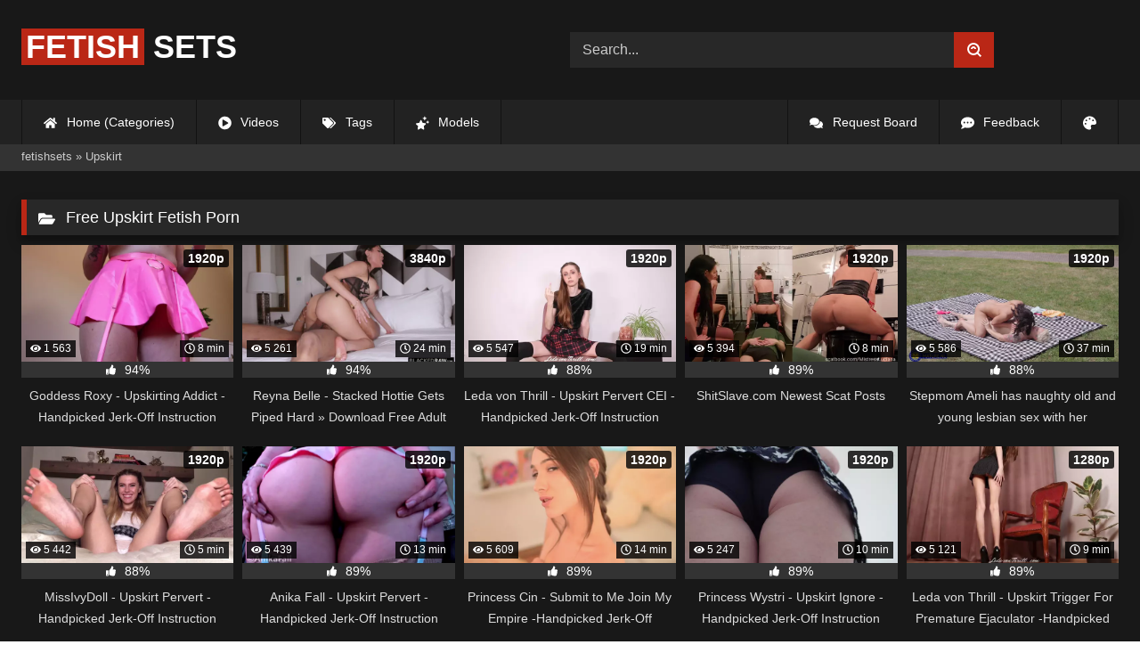

--- FILE ---
content_type: text/html; charset=utf-8
request_url: https://fetishsets.com/categories/upskirt/
body_size: 7457
content:
<!DOCTYPE html><html lang="en-US"><head><meta charset="utf-8"><title>Best Upskirt Fetish Porn Movies HD Online</title><meta name="description" content="Uncover the top Upskirt Fetish sex videos online - see all 56 of fervent Fetish Upskirt porn. Delight prime Upskirt Fetish porn scenes, all unimprovable Upskirt porn videos for you."><meta name="keywords" content="Upskirt, "><meta name="generator" content="DataLife Engine (http://dle-news.ru)"><link rel="search" type="application/opensearchdescription+xml" href="https://fetishsets.com/index.php?do=opensearch" title="fetishsets"><link rel="canonical" href="https://fetishsets.com/categories/upskirt/"><meta name="HandheldFriendly" content="true"><meta name="viewport" content="initial-scale=1.0,width=device-width"> <link rel="apple-touch-icon" sizes="180x180" href="/templates/videok2s/images/favicon/apple-touch-icon.png"> <link rel="icon" type="image/png" sizes="32x32" href="/templates/videok2s/images/favicon/favicon-32x32.png"> <link rel="icon" type="image/png" sizes="16x16" href="/templates/videok2s/images/favicon/favicon-16x16.png"> <link rel="manifest" href="/templates/videok2s/images/favicon/site.webmanifest"> <link rel="mask-icon" href="/templates/videok2s/images/favicon/safari-pinned-tab.svg" color="#5bbad5"> <link rel="shortcut icon" href="/templates/videok2s/images/favicon/favicon.ico"> <meta name="msapplication-TileColor" content="#00a300"> <meta name="msapplication-config" content="/templates/videok2s/images/favicon/browserconfig.xml"> <meta name="theme-color" content="#ffffff"> <meta name="ahrefs-site-verification" content="b510945afc476e055a81bfab79085cf45cd95393c3e1fe7c83095f9bfaee1689"><meta name="v34562727" content="7794c058529c8e8b296b63620190acb1" /> <script>const theme=document.querySelector('html')
const currentTheme=localStorage.getItem('theme')
function setTheme(name){theme.setAttribute('theme',name)
localStorage.setItem('theme',name)}
if(currentTheme){theme.setAttribute('theme',currentTheme)}else{setTheme('dark')}</script> <link rel="stylesheet" href="/engine/classes/min/index.php?charset=utf-8&amp;f=/templates/videok2s/css/styles-crossbrowser.css&amp;7"></head><body> <div class="wrapper"> <div class="content"> <header> <div class="brand-site central"> <div class="logo"> <a href="/" title="FetishSets"><b>Fetish</b> Sets</a> </div> <div class="mob-menu"></div> <form method="post" class="search"> <input name="story" value="Search..." onfocus="if (this.value == 'Search...') {this.value = '';}" onblur="if (this.value == '') {this.value = 'Search...';}" type="search"> <button type="submit" title="Find"><svg class="icon icon-search"><use xlink:href="#icon-search"></use></svg></button> <input type="hidden" name="do" value="search"> <input type="hidden" name="subaction" value="search"> </form> </div> <nav> <ul class="central"> <li><a href="/" title="Home (Categories)"><svg class="icon"><use xlink:href="#icon-home"></use></svg> Home (Categories)</a></li> <li><a href="/lastnews/" title="Videos"><svg class="icon"><use xlink:href="#icon-video"></use></svg> Videos</a></li> <li><a href="/tags/" title="Tags"><svg class="icon"><use xlink:href="#icon-tags"></use></svg> Tags</a></li> <li class="last"><a href="/models/" title="Models"><svg class="icon"><use xlink:href="#icon-stars"></use></svg> Models</a></li> <li class="right last"><div class="site-color" title="Change site color"><svg class="icon"><use xlink:href="#icon-palette"></use></svg> </div></li> <li class="right"><a href="/feedback" title="Feedback"><svg class="icon"><use xlink:href="#comment-dots"></use></svg> Feedback</a></li> <li class="right"><a href="/request-board" title="Request Board"><svg class="icon"><use xlink:href="#comments"></use></svg> Request Board</a></li> </ul> </nav> </header> <div class="speedbar"> <div class="central"><span itemscope itemtype="https://schema.org/BreadcrumbList"><span itemprop="itemListElement" itemscope itemtype="https://schema.org/ListItem"><meta itemprop="position" content="1"><a href="https://fetishsets.com/" itemprop="item"><span itemprop="name">fetishsets</span></a></span> » Upskirt</span></div></div> <main> <h1><svg class="icon icon-folder"><use xlink:href="#icon-folder"></use></svg> Free Upskirt Fetish Porn</h1> <div class="cat-shortstory"><article class="shortstory"> <a href="https://fetishsets.com/174144-goddess-roxy-upskirting-addict-handpicked-jerk-off-instruction.html"> <span class="img-video"> <video data-src="/uploads/Webm/Webm_07168689.webm" autoplay loop muted playsinline>Your browser does not support the video tag.</video> <img data-src="/uploads/Cover/Cover_07168689.webp" alt="Poster: Goddess Roxy - Upskirting Addict -Handpicked Jerk-Off Instruction" title="Poster: Goddess Roxy - Upskirting Addict -Handpicked Jerk-Off Instruction" src="[data-uri]"> <i class="views"><svg class="icon"><use xlink:href="#icon-eye"></use></svg> 1 563</i> <i class="duration"><svg class="icon"><use xlink:href="#icon-clock"></use></svg> 8 min</i> <b class="quality">1920p</b> </span> <div class="rating-panel"> <div class="frate"><div class="rate-data"> <svg class="icon"><use xlink:href="#icon-thumbs-up"></use></svg> <span class="val short-rate-perc"><span class="ratingtypeplusminus ratingplus" >+171</span><span id="vote-num-id-174144">195</span></span> </div></div> <span class="stat"></span> </div> <h2 class="text">Goddess Roxy - Upskirting Addict -Handpicked Jerk-Off Instruction</h2> </a> </article><article class="shortstory"> <a href="https://fetishsets.com/173440-reyna-belle-stacked-hottie-gets-piped-hard-download-free-adult-video.html"> <span class="img-video"> <video data-src="/uploads/Webm/Webm_10762367.webm" autoplay loop muted playsinline>Your browser does not support the video tag.</video> <img data-src="/uploads/Cover/Cover_10762367.webp" alt="Poster: Reyna Belle - Stacked Hottie Gets Piped Hard » Download Free Adult Video" title="Poster: Reyna Belle - Stacked Hottie Gets Piped Hard » Download Free Adult Video" src="[data-uri]"> <i class="views"><svg class="icon"><use xlink:href="#icon-eye"></use></svg> 5 261</i> <i class="duration"><svg class="icon"><use xlink:href="#icon-clock"></use></svg> 24 min</i> <b class="quality">3840p</b> </span> <div class="rating-panel"> <div class="frate"><div class="rate-data"> <svg class="icon"><use xlink:href="#icon-thumbs-up"></use></svg> <span class="val short-rate-perc"><span class="ratingtypeplusminus ratingplus" >+738</span><span id="vote-num-id-173440">836</span></span> </div></div> <span class="stat"></span> </div> <h2 class="text">Reyna Belle - Stacked Hottie Gets Piped Hard » Download Free Adult Video</h2> </a> </article><article class="shortstory"> <a href="https://fetishsets.com/171517-leda-von-thrill-upskirt-pervert-cei-handpicked-jerk-off-instruction.html"> <span class="img-video"> <video data-src="/uploads/Webm/Webm_87719582.webm" autoplay loop muted playsinline>Your browser does not support the video tag.</video> <img data-src="/uploads/Cover/Cover_87719582.webp" alt="Poster: Leda von Thrill - Upskirt Pervert CEI -Handpicked Jerk-Off Instruction" title="Poster: Leda von Thrill - Upskirt Pervert CEI -Handpicked Jerk-Off Instruction" src="[data-uri]"> <i class="views"><svg class="icon"><use xlink:href="#icon-eye"></use></svg> 5 547</i> <i class="duration"><svg class="icon"><use xlink:href="#icon-clock"></use></svg> 19 min</i> <b class="quality">1920p</b> </span> <div class="rating-panel"> <div class="frate"><div class="rate-data"> <svg class="icon"><use xlink:href="#icon-thumbs-up"></use></svg> <span class="val short-rate-perc"><span class="ratingtypeplusminus ratingplus" >+723</span><span id="vote-num-id-171517">945</span></span> </div></div> <span class="stat"></span> </div> <h2 class="text">Leda von Thrill - Upskirt Pervert CEI -Handpicked Jerk-Off Instruction</h2> </a> </article><article class="shortstory"> <a href="https://fetishsets.com/170993-shitslavecom-newest-scat-posts.html"> <span class="img-video"> <video data-src="/uploads/Webm/Webm_16668488.webm" autoplay loop muted playsinline>Your browser does not support the video tag.</video> <img data-src="/uploads/Cover/Cover_16668488.webp" alt="Poster: ShitSlave.com Newest Scat Posts" title="Poster: ShitSlave.com Newest Scat Posts" src="[data-uri]"> <i class="views"><svg class="icon"><use xlink:href="#icon-eye"></use></svg> 5 394</i> <i class="duration"><svg class="icon"><use xlink:href="#icon-clock"></use></svg> 8 min</i> <b class="quality">1920p</b> </span> <div class="rating-panel"> <div class="frate"><div class="rate-data"> <svg class="icon"><use xlink:href="#icon-thumbs-up"></use></svg> <span class="val short-rate-perc"><span class="ratingtypeplusminus ratingplus" >+740</span><span id="vote-num-id-170993">958</span></span> </div></div> <span class="stat"></span> </div> <h2 class="text">ShitSlave.com Newest Scat Posts</h2> </a> </article><article class="shortstory"> <a href="https://fetishsets.com/170432-stepmom-ameli-has-naughty-old-and-young-lesbian-sex-with-her-stepdaughter-lola-danger-outside.html"> <span class="img-video"> <video data-src="/uploads/Webm/Webm_71925661.webm" autoplay loop muted playsinline>Your browser does not support the video tag.</video> <img data-src="/uploads/Cover/Cover_71925661.webp" alt="Poster: Stepmom Ameli has naughty old and young lesbian sex with her stepdaughter Lola Danger outside" title="Poster: Stepmom Ameli has naughty old and young lesbian sex with her stepdaughter Lola Danger outside" src="[data-uri]"> <i class="views"><svg class="icon"><use xlink:href="#icon-eye"></use></svg> 5 586</i> <i class="duration"><svg class="icon"><use xlink:href="#icon-clock"></use></svg> 37 min</i> <b class="quality">1920p</b> </span> <div class="rating-panel"> <div class="frate"><div class="rate-data"> <svg class="icon"><use xlink:href="#icon-thumbs-up"></use></svg> <span class="val short-rate-perc"><span class="ratingtypeplusminus ratingplus" >+718</span><span id="vote-num-id-170432">945</span></span> </div></div> <span class="stat"></span> </div> <h2 class="text">Stepmom Ameli has naughty old and young lesbian sex with her stepdaughter Lola Danger outside</h2> </a> </article><article class="shortstory"> <a href="https://fetishsets.com/170368-missivydoll-upskirt-pervert-handpicked-jerk-off-instruction.html"> <span class="img-video"> <video data-src="/uploads/Webm/Webm_24040971.webm" autoplay loop muted playsinline>Your browser does not support the video tag.</video> <img data-src="/uploads/Cover/Cover_24040971.webp" alt="Poster: MissIvyDoll - Upskirt Pervert -Handpicked Jerk-Off Instruction" title="Poster: MissIvyDoll - Upskirt Pervert -Handpicked Jerk-Off Instruction" src="[data-uri]"> <i class="views"><svg class="icon"><use xlink:href="#icon-eye"></use></svg> 5 442</i> <i class="duration"><svg class="icon"><use xlink:href="#icon-clock"></use></svg> 5 min</i> <b class="quality">1920p</b> </span> <div class="rating-panel"> <div class="frate"><div class="rate-data"> <svg class="icon"><use xlink:href="#icon-thumbs-up"></use></svg> <span class="val short-rate-perc"><span class="ratingtypeplusminus ratingplus" >+713</span><span id="vote-num-id-170368">931</span></span> </div></div> <span class="stat"></span> </div> <h2 class="text">MissIvyDoll - Upskirt Pervert -Handpicked Jerk-Off Instruction</h2> </a> </article><article class="shortstory"> <a href="https://fetishsets.com/169122-anika-fall-upskirt-pervert-handpicked-jerk-off-instruction.html"> <span class="img-video"> <video data-src="/uploads/Webm/Webm_55033242.webm" autoplay loop muted playsinline>Your browser does not support the video tag.</video> <img data-src="/uploads/Cover/Cover_55033242.webp" alt="Poster: Anika Fall - Upskirt Pervert -Handpicked Jerk-Off Instruction" title="Poster: Anika Fall - Upskirt Pervert -Handpicked Jerk-Off Instruction" src="[data-uri]"> <i class="views"><svg class="icon"><use xlink:href="#icon-eye"></use></svg> 5 439</i> <i class="duration"><svg class="icon"><use xlink:href="#icon-clock"></use></svg> 13 min</i> <b class="quality">1920p</b> </span> <div class="rating-panel"> <div class="frate"><div class="rate-data"> <svg class="icon"><use xlink:href="#icon-thumbs-up"></use></svg> <span class="val short-rate-perc"><span class="ratingtypeplusminus ratingplus" >+732</span><span id="vote-num-id-169122">950</span></span> </div></div> <span class="stat"></span> </div> <h2 class="text">Anika Fall - Upskirt Pervert -Handpicked Jerk-Off Instruction</h2> </a> </article><article class="shortstory"> <a href="https://fetishsets.com/168297-princess-cin-submit-to-me-join-my-empire-handpicked-jerk-off-instruction.html"> <span class="img-video"> <video data-src="/uploads/Webm/Webm_24145638.webm" autoplay loop muted playsinline>Your browser does not support the video tag.</video> <img data-src="/uploads/Cover/Cover_24145638.webp" alt="Poster: Princess Cin - Submit to Me Join My Empire -Handpicked Jerk-Off Instruction" title="Poster: Princess Cin - Submit to Me Join My Empire -Handpicked Jerk-Off Instruction" src="[data-uri]"> <i class="views"><svg class="icon"><use xlink:href="#icon-eye"></use></svg> 5 609</i> <i class="duration"><svg class="icon"><use xlink:href="#icon-clock"></use></svg> 14 min</i> <b class="quality">1920p</b> </span> <div class="rating-panel"> <div class="frate"><div class="rate-data"> <svg class="icon"><use xlink:href="#icon-thumbs-up"></use></svg> <span class="val short-rate-perc"><span class="ratingtypeplusminus ratingplus" >+787</span><span id="vote-num-id-168297">1014</span></span> </div></div> <span class="stat"></span> </div> <h2 class="text">Princess Cin - Submit to Me Join My Empire -Handpicked Jerk-Off Instruction</h2> </a> </article><article class="shortstory"> <a href="https://fetishsets.com/167869-princess-wystri-upskirt-ignore-handpicked-jerk-off-instruction.html"> <span class="img-video"> <video data-src="/uploads/Webm/Webm_06145619.webm" autoplay loop muted playsinline>Your browser does not support the video tag.</video> <img data-src="/uploads/Cover/Cover_06145619.webp" alt="Poster: Princess Wystri - Upskirt Ignore -Handpicked Jerk-Off Instruction" title="Poster: Princess Wystri - Upskirt Ignore -Handpicked Jerk-Off Instruction" src="[data-uri]"> <i class="views"><svg class="icon"><use xlink:href="#icon-eye"></use></svg> 5 247</i> <i class="duration"><svg class="icon"><use xlink:href="#icon-clock"></use></svg> 10 min</i> <b class="quality">1920p</b> </span> <div class="rating-panel"> <div class="frate"><div class="rate-data"> <svg class="icon"><use xlink:href="#icon-thumbs-up"></use></svg> <span class="val short-rate-perc"><span class="ratingtypeplusminus ratingplus" >+726</span><span id="vote-num-id-167869">937</span></span> </div></div> <span class="stat"></span> </div> <h2 class="text">Princess Wystri - Upskirt Ignore -Handpicked Jerk-Off Instruction</h2> </a> </article><article class="shortstory"> <a href="https://fetishsets.com/167757-leda-von-thrill-upskirt-trigger-for-premature-ejaculator-handpicked-jerk-off-instruction.html"> <span class="img-video"> <video data-src="/uploads/Webm/Webm_27517888.webm" autoplay loop muted playsinline>Your browser does not support the video tag.</video> <img data-src="/uploads/Cover/Cover_27517888.webp" alt="Poster: Leda von Thrill - Upskirt Trigger For Premature Ejaculator -Handpicked Jerk-Off Instruction" title="Poster: Leda von Thrill - Upskirt Trigger For Premature Ejaculator -Handpicked Jerk-Off Instruction" src="[data-uri]"> <i class="views"><svg class="icon"><use xlink:href="#icon-eye"></use></svg> 5 121</i> <i class="duration"><svg class="icon"><use xlink:href="#icon-clock"></use></svg> 9 min</i> <b class="quality">1280p</b> </span> <div class="rating-panel"> <div class="frate"><div class="rate-data"> <svg class="icon"><use xlink:href="#icon-thumbs-up"></use></svg> <span class="val short-rate-perc"><span class="ratingtypeplusminus ratingplus" >+701</span><span id="vote-num-id-167757">907</span></span> </div></div> <span class="stat"></span> </div> <h2 class="text">Leda von Thrill - Upskirt Trigger For Premature Ejaculator -Handpicked Jerk-Off Instruction</h2> </a> </article><article class="shortstory"> <a href="https://fetishsets.com/166345-princess-wystri-joi-for-upskirt-pervs-handpicked-jerk-off-instruction.html"> <span class="img-video"> <video data-src="/uploads/Webm/Webm_27687988.webm" autoplay loop muted playsinline>Your browser does not support the video tag.</video> <img data-src="/uploads/Cover/Cover_27687988.webp" alt="Poster: Princess Wystri - JOI For Upskirt Pervs -Handpicked Jerk-Off Instruction" title="Poster: Princess Wystri - JOI For Upskirt Pervs -Handpicked Jerk-Off Instruction" src="[data-uri]"> <i class="views"><svg class="icon"><use xlink:href="#icon-eye"></use></svg> 5 178</i> <i class="duration"><svg class="icon"><use xlink:href="#icon-clock"></use></svg> 11 min</i> <b class="quality">1920p</b> </span> <div class="rating-panel"> <div class="frate"><div class="rate-data"> <svg class="icon"><use xlink:href="#icon-thumbs-up"></use></svg> <span class="val short-rate-perc"><span class="ratingtypeplusminus ratingplus" >+701</span><span id="vote-num-id-166345">912</span></span> </div></div> <span class="stat"></span> </div> <h2 class="text">Princess Wystri - JOI For Upskirt Pervs -Handpicked Jerk-Off Instruction</h2> </a> </article><article class="shortstory"> <a href="https://fetishsets.com/166336-trinity-skye-try-not-to-cum-handpicked-jerk-off-instruction.html"> <span class="img-video"> <video data-src="/uploads/Webm/Webm_13600541.webm" autoplay loop muted playsinline>Your browser does not support the video tag.</video> <img data-src="/uploads/Cover/Cover_13600541.webp" alt="Poster: Trinity Skye - Try Not to Cum -Handpicked Jerk-Off Instruction" title="Poster: Trinity Skye - Try Not to Cum -Handpicked Jerk-Off Instruction" src="[data-uri]"> <i class="views"><svg class="icon"><use xlink:href="#icon-eye"></use></svg> 5 446</i> <i class="duration"><svg class="icon"><use xlink:href="#icon-clock"></use></svg> 6 min</i> <b class="quality">1920p</b> </span> <div class="rating-panel"> <div class="frate"><div class="rate-data"> <svg class="icon"><use xlink:href="#icon-thumbs-up"></use></svg> <span class="val short-rate-perc"><span class="ratingtypeplusminus ratingplus" >+728</span><span id="vote-num-id-166336">947</span></span> </div></div> <span class="stat"></span> </div> <h2 class="text">Trinity Skye - Try Not to Cum -Handpicked Jerk-Off Instruction</h2> </a> </article><article class="shortstory"> <a href="https://fetishsets.com/163200-stella-liberty-upskirt-tease-and-denial-teacher-student-joi-handpicked-jerk-off-instruction.html"> <span class="img-video"> <video data-src="/uploads/Webm/Webm_65065725.webm" autoplay loop muted playsinline>Your browser does not support the video tag.</video> <img data-src="/uploads/Cover/Cover_65065725.webp" alt="Poster: Stella Liberty - Upskirt Tease and Denial - Teacher Student JOI -Handpicked Jerk-Off Instruction" title="Poster: Stella Liberty - Upskirt Tease and Denial - Teacher Student JOI -Handpicked Jerk-Off Instruction" src="[data-uri]"> <i class="views"><svg class="icon"><use xlink:href="#icon-eye"></use></svg> 5 135</i> <i class="duration"><svg class="icon"><use xlink:href="#icon-clock"></use></svg> 10 min</i> <b class="quality">1920p</b> </span> <div class="rating-panel"> <div class="frate"><div class="rate-data"> <svg class="icon"><use xlink:href="#icon-thumbs-up"></use></svg> <span class="val short-rate-perc"><span class="ratingtypeplusminus ratingplus" >+684</span><span id="vote-num-id-163200">890</span></span> </div></div> <span class="stat"></span> </div> <h2 class="text">Stella Liberty - Upskirt Tease and Denial - Teacher Student JOI -Handpicked Jerk-Off Instruction</h2> </a> </article><article class="shortstory"> <a href="https://fetishsets.com/162949-linablackly-joi-upskirt.html"> <span class="img-video"> <video data-src="/uploads/Webm/Webm_52558581.webm" autoplay loop muted playsinline>Your browser does not support the video tag.</video> <img data-src="/uploads/Cover/Cover_52558581.webp" alt="Poster: LinaBlackly - JOI Upskirt" title="Poster: LinaBlackly - JOI Upskirt" src="[data-uri]"> <i class="views"><svg class="icon"><use xlink:href="#icon-eye"></use></svg> 5 190</i> <i class="duration"><svg class="icon"><use xlink:href="#icon-clock"></use></svg> 10 min</i> <b class="quality">1920p</b> </span> <div class="rating-panel"> <div class="frate"><div class="rate-data"> <svg class="icon"><use xlink:href="#icon-thumbs-up"></use></svg> <span class="val short-rate-perc"><span class="ratingtypeplusminus ratingplus" >+700</span><span id="vote-num-id-162949">908</span></span> </div></div> <span class="stat"></span> </div> <h2 class="text">LinaBlackly - JOI Upskirt</h2> </a> </article><article class="shortstory"> <a href="https://fetishsets.com/160533-humiliation-pov-princess-mikis-cotton-candy-upskirt-perv-pmv-remix-handpicked-jerk-off-instruction.html"> <span class="img-video"> <video data-src="/uploads/Webm/Webm_04169655.webm" autoplay loop muted playsinline>Your browser does not support the video tag.</video> <img data-src="/uploads/Cover/Cover_04169655.webp" alt="Poster: Humiliation POV - Princess Miki&#039;s Cotton Candy Upskirt Perv PMV Remix! -Handpicked Jerk-Off Instruction" title="Poster: Humiliation POV - Princess Miki&#039;s Cotton Candy Upskirt Perv PMV Remix! -Handpicked Jerk-Off Instruction" src="[data-uri]"> <i class="views"><svg class="icon"><use xlink:href="#icon-eye"></use></svg> 5 282</i> <i class="duration"><svg class="icon"><use xlink:href="#icon-clock"></use></svg> 12 min</i> <b class="quality">1920p</b> </span> <div class="rating-panel"> <div class="frate"><div class="rate-data"> <svg class="icon"><use xlink:href="#icon-thumbs-up"></use></svg> <span class="val short-rate-perc"><span class="ratingtypeplusminus ratingplus" >+702</span><span id="vote-num-id-160533">916</span></span> </div></div> <span class="stat"></span> </div> <h2 class="text">Humiliation POV - Princess Miki&#039;s Cotton Candy Upskirt Perv PMV Remix! -Handpicked Jerk-Off Instruction</h2> </a> </article><article class="shortstory"> <a href="https://fetishsets.com/159882-jaden-rayne-upskirt-girl-handpicked-jerk-off-instruction.html"> <span class="img-video"> <video data-src="/uploads/Webm/Webm_31565475.webm" autoplay loop muted playsinline>Your browser does not support the video tag.</video> <img data-src="/uploads/Cover/Cover_31565475.webp" alt="Poster: Jaden Rayne - Upskirt Girl -Handpicked Jerk-Off Instruction" title="Poster: Jaden Rayne - Upskirt Girl -Handpicked Jerk-Off Instruction" src="[data-uri]"> <i class="views"><svg class="icon"><use xlink:href="#icon-eye"></use></svg> 5 404</i> <i class="duration"><svg class="icon"><use xlink:href="#icon-clock"></use></svg> 10 min</i> <b class="quality">1920p</b> </span> <div class="rating-panel"> <div class="frate"><div class="rate-data"> <svg class="icon"><use xlink:href="#icon-thumbs-up"></use></svg> <span class="val short-rate-perc"><span class="ratingtypeplusminus ratingplus" >+744</span><span id="vote-num-id-159882">962</span></span> </div></div> <span class="stat"></span> </div> <h2 class="text">Jaden Rayne - Upskirt Girl -Handpicked Jerk-Off Instruction</h2> </a> </article><article class="shortstory"> <a href="https://fetishsets.com/159579-ashley-jaymes-harleys-cock-sucking-class-handpicked-jerk-off-instruction.html"> <span class="img-video"> <video data-src="/uploads/Webm/Webm_90016883.webm" autoplay loop muted playsinline>Your browser does not support the video tag.</video> <img data-src="/uploads/Cover/Cover_90016883.webp" alt="Poster: Ashley Jaymes - Harley&#039;s Cock Sucking Class -Handpicked Jerk-Off Instruction" title="Poster: Ashley Jaymes - Harley&#039;s Cock Sucking Class -Handpicked Jerk-Off Instruction" src="[data-uri]"> <i class="views"><svg class="icon"><use xlink:href="#icon-eye"></use></svg> 5 486</i> <i class="duration"><svg class="icon"><use xlink:href="#icon-clock"></use></svg> 17 min</i> <b class="quality">854p</b> </span> <div class="rating-panel"> <div class="frate"><div class="rate-data"> <svg class="icon"><use xlink:href="#icon-thumbs-up"></use></svg> <span class="val short-rate-perc"><span class="ratingtypeplusminus ratingplus" >+706</span><span id="vote-num-id-159579">927</span></span> </div></div> <span class="stat"></span> </div> <h2 class="text">Ashley Jaymes - Harley&#039;s Cock Sucking Class -Handpicked Jerk-Off Instruction</h2> </a> </article><article class="shortstory"> <a href="https://fetishsets.com/158395-humiliation-pov-princess-kat-danz-upskirt-perv-mindfuck-my-micro-miniskirts-turn-your-brain-off.html"> <span class="img-video"> <video data-src="/uploads/Webm/Webm_12753401.webm" autoplay loop muted playsinline>Your browser does not support the video tag.</video> <img data-src="/uploads/Cover/Cover_12753401.webp" alt="Poster: Humiliation POV - Princess Kat Danz - Upskirt Perv Mindfuck - My Micro Miniskirts Turn Your Brain Off" title="Poster: Humiliation POV - Princess Kat Danz - Upskirt Perv Mindfuck - My Micro Miniskirts Turn Your Brain Off" src="[data-uri]"> <i class="views"><svg class="icon"><use xlink:href="#icon-eye"></use></svg> 5 624</i> <i class="duration"><svg class="icon"><use xlink:href="#icon-clock"></use></svg> 10 min</i> <b class="quality">1920p</b> </span> <div class="rating-panel"> <div class="frate"><div class="rate-data"> <svg class="icon"><use xlink:href="#icon-thumbs-up"></use></svg> <span class="val short-rate-perc"><span class="ratingtypeplusminus ratingplus" >+721</span><span id="vote-num-id-158395">947</span></span> </div></div> <span class="stat"></span> </div> <h2 class="text">Humiliation POV - Princess Kat Danz - Upskirt Perv Mindfuck - My Micro Miniskirts Turn Your Brain Off</h2> </a> </article><article class="shortstory"> <a href="https://fetishsets.com/156776-shitslavecom-newest-scat-posts.html"> <span class="img-video"> <video data-src="/uploads/Webm/Webm_65798245.webm" autoplay loop muted playsinline>Your browser does not support the video tag.</video> <img data-src="/uploads/Cover/Cover_65798245.webp" alt="Poster: ShitSlave.com Newest Scat Posts" title="Poster: ShitSlave.com Newest Scat Posts" src="[data-uri]"> <i class="views"><svg class="icon"><use xlink:href="#icon-eye"></use></svg> 5 331</i> <i class="duration"><svg class="icon"><use xlink:href="#icon-clock"></use></svg> 23 min</i> <b class="quality">1920p</b> </span> <div class="rating-panel"> <div class="frate"><div class="rate-data"> <svg class="icon"><use xlink:href="#icon-thumbs-up"></use></svg> <span class="val short-rate-perc"><span class="ratingtypeplusminus ratingplus" >+701</span><span id="vote-num-id-156776">915</span></span> </div></div> <span class="stat"></span> </div> <h2 class="text">ShitSlave.com Newest Scat Posts</h2> </a> </article><article class="shortstory"> <a href="https://fetishsets.com/155237-lucy-zara-teacher-upskirt-voyeur-handpicked-jerk-off-instruction.html"> <span class="img-video"> <video data-src="/uploads/Webm/Webm_64054490.webm" autoplay loop muted playsinline>Your browser does not support the video tag.</video> <img data-src="/uploads/Cover/Cover_64054490.webp" alt="Poster: Lucy Zara - Teacher Upskirt Voyeur -Handpicked Jerk-Off Instruction" title="Poster: Lucy Zara - Teacher Upskirt Voyeur -Handpicked Jerk-Off Instruction" src="[data-uri]"> <i class="views"><svg class="icon"><use xlink:href="#icon-eye"></use></svg> 5 192</i> <i class="duration"><svg class="icon"><use xlink:href="#icon-clock"></use></svg> 12 min</i> <b class="quality">1280p</b> </span> <div class="rating-panel"> <div class="frate"><div class="rate-data"> <svg class="icon"><use xlink:href="#icon-thumbs-up"></use></svg> <span class="val short-rate-perc"><span class="ratingtypeplusminus ratingplus" >+718</span><span id="vote-num-id-155237">931</span></span> </div></div> <span class="stat"></span> </div> <h2 class="text">Lucy Zara - Teacher Upskirt Voyeur -Handpicked Jerk-Off Instruction</h2> </a> </article><article class="shortstory"> <a href="https://fetishsets.com/154464-essie-quinn-detention-center-ak.html"> <span class="img-video"> <video data-src="/uploads/Webm/Webm_46921605.webm" autoplay loop muted playsinline>Your browser does not support the video tag.</video> <img data-src="/uploads/Cover/Cover_46921605.webp" alt="Poster: Essie Quinn – Detention Center – AK" title="Poster: Essie Quinn – Detention Center – AK" src="[data-uri]"> <i class="views"><svg class="icon"><use xlink:href="#icon-eye"></use></svg> 5 564</i> <i class="duration"><svg class="icon"><use xlink:href="#icon-clock"></use></svg> 9 min</i> <b class="quality">1280p</b> </span> <div class="rating-panel"> <div class="frate"><div class="rate-data"> <svg class="icon"><use xlink:href="#icon-thumbs-up"></use></svg> <span class="val short-rate-perc"><span class="ratingtypeplusminus ratingplus" >+754</span><span id="vote-num-id-154464">981</span></span> </div></div> <span class="stat"></span> </div> <h2 class="text">Essie Quinn – Detention Center – AK</h2> </a> </article><article class="shortstory"> <a href="https://fetishsets.com/154069-miss-lilu-upskirt-tease.html"> <span class="img-video"> <video data-src="/uploads/Webm/Webm_29927219.webm" autoplay loop muted playsinline>Your browser does not support the video tag.</video> <img data-src="/uploads/Cover/Cover_29927219.webp" alt="Poster: Miss LiLu - UpSkirt Tease" title="Poster: Miss LiLu - UpSkirt Tease" src="[data-uri]"> <i class="views"><svg class="icon"><use xlink:href="#icon-eye"></use></svg> 5 800</i> <i class="duration"><svg class="icon"><use xlink:href="#icon-clock"></use></svg> 6 min</i> <b class="quality">320p</b> </span> <div class="rating-panel"> <div class="frate"><div class="rate-data"> <svg class="icon"><use xlink:href="#icon-thumbs-up"></use></svg> <span class="val short-rate-perc"><span class="ratingtypeplusminus ratingplus" >+743</span><span id="vote-num-id-154069">978</span></span> </div></div> <span class="stat"></span> </div> <h2 class="text">Miss LiLu - UpSkirt Tease</h2> </a> </article><article class="shortstory"> <a href="https://fetishsets.com/152815-nina-heels-training-for-an-expanded-hole-06-08-24.html"> <span class="img-video"> <video data-src="/uploads/Webm/Webm_79124841.webm" autoplay loop muted playsinline>Your browser does not support the video tag.</video> <img data-src="/uploads/Cover/Cover_79124841.webp" alt="Poster: Nina Heels - Training For An Expanded Hole 06/08/24" title="Poster: Nina Heels - Training For An Expanded Hole 06/08/24" src="[data-uri]"> <i class="views"><svg class="icon"><use xlink:href="#icon-eye"></use></svg> 5 455</i> <i class="duration"><svg class="icon"><use xlink:href="#icon-clock"></use></svg> 36 min</i> <b class="quality">1920p</b> </span> <div class="rating-panel"> <div class="frate"><div class="rate-data"> <svg class="icon"><use xlink:href="#icon-thumbs-up"></use></svg> <span class="val short-rate-perc"><span class="ratingtypeplusminus ratingplus" >+747</span><span id="vote-num-id-152815">966</span></span> </div></div> <span class="stat"></span> </div> <h2 class="text">Nina Heels - Training For An Expanded Hole 06/08/24</h2> </a> </article><article class="shortstory"> <a href="https://fetishsets.com/151470-helplessly-bound-to-a-pole-she-came-so-hard-she-could-barely-stand.html"> <span class="img-video"> <video data-src="/uploads/Webm/Webm_96589654.webm" autoplay loop muted playsinline>Your browser does not support the video tag.</video> <img data-src="/uploads/Cover/Cover_96589654.webp" alt="Poster: Helplessly bound to a pole she came so hard she could barely stand" title="Poster: Helplessly bound to a pole she came so hard she could barely stand" src="[data-uri]"> <i class="views"><svg class="icon"><use xlink:href="#icon-eye"></use></svg> 5 368</i> <i class="duration"><svg class="icon"><use xlink:href="#icon-clock"></use></svg> 15 min</i> <b class="quality">1920p</b> </span> <div class="rating-panel"> <div class="frate"><div class="rate-data"> <svg class="icon"><use xlink:href="#icon-thumbs-up"></use></svg> <span class="val short-rate-perc"><span class="ratingtypeplusminus ratingplus" >+753</span><span id="vote-num-id-151470">970</span></span> </div></div> <span class="stat"></span> </div> <h2 class="text">Helplessly bound to a pole she came so hard she could barely stand</h2> </a> </article><article class="shortstory"> <a href="https://fetishsets.com/151129-pet-girls-outdoor-bondage-and-painful-predicaments.html"> <span class="img-video"> <video data-src="/uploads/Webm/Webm_91009321.webm" autoplay loop muted playsinline>Your browser does not support the video tag.</video> <img data-src="/uploads/Cover/Cover_91009321.webp" alt="Poster: Pet girl&#039;s Outdoor Bondage and Painful Predicaments" title="Poster: Pet girl&#039;s Outdoor Bondage and Painful Predicaments" src="[data-uri]"> <i class="views"><svg class="icon"><use xlink:href="#icon-eye"></use></svg> 5 413</i> <i class="duration"><svg class="icon"><use xlink:href="#icon-clock"></use></svg> 34 min</i> <b class="quality">3840p</b> </span> <div class="rating-panel"> <div class="frate"><div class="rate-data"> <svg class="icon"><use xlink:href="#icon-thumbs-up"></use></svg> <span class="val short-rate-perc"><span class="ratingtypeplusminus ratingplus" >+720</span><span id="vote-num-id-151129">938</span></span> </div></div> <span class="stat"></span> </div> <h2 class="text">Pet girl&#039;s Outdoor Bondage and Painful Predicaments</h2> </a> </article><article class="shortstory"> <a href="https://fetishsets.com/150811-keyboard-wanker.html"> <span class="img-video"> <video data-src="/uploads/Webm/Webm_03246032.webm" autoplay loop muted playsinline>Your browser does not support the video tag.</video> <img data-src="/uploads/Cover/Cover_03246032.webp" alt="Poster: Keyboard Wanker." title="Poster: Keyboard Wanker." src="[data-uri]"> <i class="views"><svg class="icon"><use xlink:href="#icon-eye"></use></svg> 5 298</i> <i class="duration"><svg class="icon"><use xlink:href="#icon-clock"></use></svg> 8 min</i> <b class="quality">1920p</b> </span> <div class="rating-panel"> <div class="frate"><div class="rate-data"> <svg class="icon"><use xlink:href="#icon-thumbs-up"></use></svg> <span class="val short-rate-perc"><span class="ratingtypeplusminus ratingplus" >+722</span><span id="vote-num-id-150811">937</span></span> </div></div> <span class="stat"></span> </div> <h2 class="text">Keyboard Wanker.</h2> </a> </article><article class="shortstory"> <a href="https://fetishsets.com/150788-upskirt-jerk-kya-rose-party-planning.html"> <span class="img-video"> <video data-src="/uploads/Webm/Webm_04242186.webm" autoplay loop muted playsinline>Your browser does not support the video tag.</video> <img data-src="/uploads/Cover/Cover_04242186.webp" alt="Poster: UpSkirt Jerk - Kya Rose - Party Planning" title="Poster: UpSkirt Jerk - Kya Rose - Party Planning" src="[data-uri]"> <i class="views"><svg class="icon"><use xlink:href="#icon-eye"></use></svg> 5 435</i> <i class="duration"><svg class="icon"><use xlink:href="#icon-clock"></use></svg> 10 min</i> <b class="quality">1920p</b> </span> <div class="rating-panel"> <div class="frate"><div class="rate-data"> <svg class="icon"><use xlink:href="#icon-thumbs-up"></use></svg> <span class="val short-rate-perc"><span class="ratingtypeplusminus ratingplus" >+753</span><span id="vote-num-id-150788">976</span></span> </div></div> <span class="stat"></span> </div> <h2 class="text">UpSkirt Jerk - Kya Rose - Party Planning</h2> </a> </article><article class="shortstory"> <a href="https://fetishsets.com/149931-sweet-bunny-upskirt-tease-and-sexy-pussy-play.html"> <span class="img-video"> <video data-src="/uploads/Webm/Webm_81043194.webm" autoplay loop muted playsinline>Your browser does not support the video tag.</video> <img data-src="/uploads/Cover/Cover_81043194.webp" alt="Poster: Sweet Bunny - Upskirt Tease And Sexy Pussy Play" title="Poster: Sweet Bunny - Upskirt Tease And Sexy Pussy Play" src="[data-uri]"> <i class="views"><svg class="icon"><use xlink:href="#icon-eye"></use></svg> 5 474</i> <i class="duration"><svg class="icon"><use xlink:href="#icon-clock"></use></svg> 14 min</i> <b class="quality">3840p</b> </span> <div class="rating-panel"> <div class="frate"><div class="rate-data"> <svg class="icon"><use xlink:href="#icon-thumbs-up"></use></svg> <span class="val short-rate-perc"><span class="ratingtypeplusminus ratingplus" >+696</span><span id="vote-num-id-149931">917</span></span> </div></div> <span class="stat"></span> </div> <h2 class="text">Sweet Bunny - Upskirt Tease And Sexy Pussy Play</h2> </a> </article><article class="shortstory"> <a href="https://fetishsets.com/148643-olivia-young-permanently-pussy-free-loser-handpicked-jerk-off-instruction.html"> <span class="img-video"> <video data-src="/uploads/Webm/Webm_58393447.webm" autoplay loop muted playsinline>Your browser does not support the video tag.</video> <img data-src="/uploads/Cover/Cover_58393447.webp" alt="Poster: Olivia Young - Permanently Pussy Free Loser -Handpicked Jerk-Off Instruction" title="Poster: Olivia Young - Permanently Pussy Free Loser -Handpicked Jerk-Off Instruction" src="[data-uri]"> <i class="views"><svg class="icon"><use xlink:href="#icon-eye"></use></svg> 5 433</i> <i class="duration"><svg class="icon"><use xlink:href="#icon-clock"></use></svg> 11 min</i> <b class="quality">1920p</b> </span> <div class="rating-panel"> <div class="frate"><div class="rate-data"> <svg class="icon"><use xlink:href="#icon-thumbs-up"></use></svg> <span class="val short-rate-perc"><span class="ratingtypeplusminus ratingplus" >+721</span><span id="vote-num-id-148643">941</span></span> </div></div> <span class="stat"></span> </div> <h2 class="text">Olivia Young - Permanently Pussy Free Loser -Handpicked Jerk-Off Instruction</h2> </a> </article><article class="shortstory"> <a href="https://fetishsets.com/146693-shitslavecom-newest-scat-posts.html"> <span class="img-video"> <video data-src="/uploads/Webm/Webm_35462418.webm" autoplay loop muted playsinline>Your browser does not support the video tag.</video> <img data-src="/uploads/Cover/Cover_35462418.webp" alt="Poster: ShitSlave.com Newest Scat Posts" title="Poster: ShitSlave.com Newest Scat Posts" src="[data-uri]"> <i class="views"><svg class="icon"><use xlink:href="#icon-eye"></use></svg> 5 367</i> <i class="duration"><svg class="icon"><use xlink:href="#icon-clock"></use></svg> 6 min</i> <b class="quality">1280p</b> </span> <div class="rating-panel"> <div class="frate"><div class="rate-data"> <svg class="icon"><use xlink:href="#icon-thumbs-up"></use></svg> <span class="val short-rate-perc"><span class="ratingtypeplusminus ratingplus" >+742</span><span id="vote-num-id-146693">959</span></span> </div></div> <span class="stat"></span> </div> <h2 class="text">ShitSlave.com Newest Scat Posts</h2> </a> </article><article class="shortstory"> <a href="https://fetishsets.com/144522-london-lix-edge-for-my-panties-handpicked-jerk-off-instruction.html"> <span class="img-video"> <video data-src="/uploads/Webm/Webm_89446506.webm" autoplay loop muted playsinline>Your browser does not support the video tag.</video> <img data-src="/uploads/Cover/Cover_89446506.webp" alt="Poster: London Lix - Edge For My Panties -Handpicked Jerk-Off Instruction" title="Poster: London Lix - Edge For My Panties -Handpicked Jerk-Off Instruction" src="[data-uri]"> <i class="views"><svg class="icon"><use xlink:href="#icon-eye"></use></svg> 5 336</i> <i class="duration"><svg class="icon"><use xlink:href="#icon-clock"></use></svg> 18 min</i> <b class="quality">1920p</b> </span> <div class="rating-panel"> <div class="frate"><div class="rate-data"> <svg class="icon"><use xlink:href="#icon-thumbs-up"></use></svg> <span class="val short-rate-perc"><span class="ratingtypeplusminus ratingplus" >+739</span><span id="vote-num-id-144522">957</span></span> </div></div> <span class="stat"></span> </div> <h2 class="text">London Lix - Edge For My Panties -Handpicked Jerk-Off Instruction</h2> </a> </article><article class="shortstory"> <a href="https://fetishsets.com/111097-victorialovesme-upskirt-ass-fetish-handpicked-jerk-off-instruction.html"> <span class="img-video"> <video data-src="/uploads/Webm/Webm_82214506.webm" autoplay loop muted playsinline>Your browser does not support the video tag.</video> <img data-src="/uploads/Cover/Cover_82214506.webp" alt="Poster: VictoriaLovesMe - Upskirt Ass Fetish -Handpicked Jerk-Off Instruction" title="Poster: VictoriaLovesMe - Upskirt Ass Fetish -Handpicked Jerk-Off Instruction" src="[data-uri]"> <i class="views"><svg class="icon"><use xlink:href="#icon-eye"></use></svg> 5 685</i> <i class="duration"><svg class="icon"><use xlink:href="#icon-clock"></use></svg> 5 min</i> <b class="quality">1920p</b> </span> <div class="rating-panel"> <div class="frate"><div class="rate-data"> <svg class="icon"><use xlink:href="#icon-thumbs-up"></use></svg> <span class="val short-rate-perc"><span class="ratingtypeplusminus ratingplus" >+782</span><span id="vote-num-id-111097">1014</span></span> </div></div> <span class="stat"></span> </div> <h2 class="text">VictoriaLovesMe - Upskirt Ass Fetish -Handpicked Jerk-Off Instruction</h2> </a> </article><article class="shortstory"> <a href="https://fetishsets.com/109698-victorialovesme-my-ass-and-pussy-teasing-in-d0ggy-handpicked-jerk-off-instruction.html"> <span class="img-video"> <video data-src="/uploads/Webm/Webm_33080007.webm" autoplay loop muted playsinline>Your browser does not support the video tag.</video> <img data-src="/uploads/Cover/Cover_33080007.webp" alt="Poster: VictoriaLovesMe - My Ass And Pussy Teasing In D0ggy -Handpicked Jerk-Off Instruction" title="Poster: VictoriaLovesMe - My Ass And Pussy Teasing In D0ggy -Handpicked Jerk-Off Instruction" src="[data-uri]"> <i class="views"><svg class="icon"><use xlink:href="#icon-eye"></use></svg> 5 514</i> <i class="duration"><svg class="icon"><use xlink:href="#icon-clock"></use></svg> 1 min</i> <b class="quality">3840p</b> </span> <div class="rating-panel"> <div class="frate"><div class="rate-data"> <svg class="icon"><use xlink:href="#icon-thumbs-up"></use></svg> <span class="val short-rate-perc"><span class="ratingtypeplusminus ratingplus" >+738</span><span id="vote-num-id-109698">964</span></span> </div></div> <span class="stat"></span> </div> <h2 class="text">VictoriaLovesMe - My Ass And Pussy Teasing In D0ggy -Handpicked Jerk-Off Instruction</h2> </a> </article><article class="shortstory"> <a href="https://fetishsets.com/104806-haley-reed-gracie-jane-while-we-wait.html"> <span class="img-video"> <video data-src="/uploads/Webm/Webm_64498279.webm" autoplay loop muted playsinline>Your browser does not support the video tag.</video> <img data-src="/uploads/Cover/Cover_64498279.webp" alt="Poster: Haley Reed, Gracie Jane - While We Wait" title="Poster: Haley Reed, Gracie Jane - While We Wait" src="[data-uri]"> <i class="views"><svg class="icon"><use xlink:href="#icon-eye"></use></svg> 5 789</i> <i class="duration"><svg class="icon"><use xlink:href="#icon-clock"></use></svg> 36 min</i> <b class="quality">1920p</b> </span> <div class="rating-panel"> <div class="frate"><div class="rate-data"> <svg class="icon"><use xlink:href="#icon-thumbs-up"></use></svg> <span class="val short-rate-perc"><span class="ratingtypeplusminus ratingplus" >+729</span><span id="vote-num-id-104806">963</span></span> </div></div> <span class="stat"></span> </div> <h2 class="text">Haley Reed, Gracie Jane - While We Wait</h2> </a> </article><article class="shortstory"> <a href="https://fetishsets.com/59104-heather-highborne-wipenotized-and-locked-up-with-effects.html"> <span class="img-video"> <video data-src="/uploads/Webm/Webm_12721658.webm" autoplay loop muted playsinline>Your browser does not support the video tag.</video> <img data-src="/uploads/Cover/Cover_12721658.webp" alt="Poster: Heather Highborne - Wipenotized And Locked Up - With Effects" title="Poster: Heather Highborne - Wipenotized And Locked Up - With Effects" src="[data-uri]"> <i class="views"><svg class="icon"><use xlink:href="#icon-eye"></use></svg> 5 613</i> <i class="duration"><svg class="icon"><use xlink:href="#icon-clock"></use></svg> 14 min</i> <b class="quality">1920p</b> </span> <div class="rating-panel"> <div class="frate"><div class="rate-data"> <svg class="icon"><use xlink:href="#icon-thumbs-up"></use></svg> <span class="val short-rate-perc"><span class="ratingtypeplusminus ratingplus" >+731</span><span id="vote-num-id-59104">957</span></span> </div></div> <span class="stat"></span> </div> <h2 class="text">Heather Highborne - Wipenotized And Locked Up - With Effects</h2> </a> </article><article class="shortstory"> <a href="https://fetishsets.com/39778-hazel-simone-glass-table-upskirt-pissing-fullhd-1080p.html"> <span class="img-video"> <video data-src="/uploads/Webm/Webm_99361992.webm" autoplay loop muted playsinline>Your browser does not support the video tag.</video> <img data-src="/uploads/Cover/Cover_99361992.webp" alt="Poster: Hazel Simone - Glass table upskirt pissing FullHD 1080P" title="Poster: Hazel Simone - Glass table upskirt pissing FullHD 1080P" src="[data-uri]"> <i class="views"><svg class="icon"><use xlink:href="#icon-eye"></use></svg> 5 475</i> <i class="duration"><svg class="icon"><use xlink:href="#icon-clock"></use></svg> 4 min 3 s</i> <b class="quality">1080p</b> </span> <div class="rating-panel"> <div class="frate"><div class="rate-data"> <svg class="icon"><use xlink:href="#icon-thumbs-up"></use></svg> <span class="val short-rate-perc"><span class="ratingtypeplusminus ratingplus" >+723</span><span id="vote-num-id-39778">942</span></span> </div></div> <span class="stat"></span> </div> <h2 class="text">Hazel Simone - Glass table upskirt pissing FullHD 1080P</h2> </a> </article><article class="shortstory"> <a href="https://fetishsets.com/21257-pantymaniacs-kay.html"> <span class="img-video"> <video data-src="/uploads/Webm/Webm_00866864.webm" autoplay loop muted playsinline>Your browser does not support the video tag.</video> <img data-src="/uploads/Cover/Cover_00866864.webp" alt="Poster: PantyManiacs - Kay" title="Poster: PantyManiacs - Kay" src="[data-uri]"> <i class="views"><svg class="icon"><use xlink:href="#icon-eye"></use></svg> 5 774</i> <i class="duration"><svg class="icon"><use xlink:href="#icon-clock"></use></svg> 4 min 26 s</i> <b class="quality">2160p</b> </span> <div class="rating-panel"> <div class="frate"><div class="rate-data"> <svg class="icon"><use xlink:href="#icon-thumbs-up"></use></svg> <span class="val short-rate-perc"><span class="ratingtypeplusminus ratingplus" >+739</span><span id="vote-num-id-21257">972</span></span> </div></div> <span class="stat"></span> </div> <h2 class="text">PantyManiacs - Kay</h2> </a> </article><article class="shortstory"> <a href="https://fetishsets.com/20982-upskirt-jerk-cheeky-chore-day.html"> <span class="img-video"> <video data-src="/uploads/Webm/Webm_14297755.webm" autoplay loop muted playsinline>Your browser does not support the video tag.</video> <img data-src="/uploads/Cover/Cover_14297755.webp" alt="Poster: UpSkirt Jerk - Cheeky Chore Day" title="Poster: UpSkirt Jerk - Cheeky Chore Day" src="[data-uri]"> <i class="views"><svg class="icon"><use xlink:href="#icon-eye"></use></svg> 5 741</i> <i class="duration"><svg class="icon"><use xlink:href="#icon-clock"></use></svg> 12 min 10 s</i> <b class="quality">1080p</b> </span> <div class="rating-panel"> <div class="frate"><div class="rate-data"> <svg class="icon"><use xlink:href="#icon-thumbs-up"></use></svg> <span class="val short-rate-perc"><span class="ratingtypeplusminus ratingplus" >+740</span><span id="vote-num-id-20982">972</span></span> </div></div> <span class="stat"></span> </div> <h2 class="text">UpSkirt Jerk - Cheeky Chore Day</h2> </a> </article><article class="shortstory"> <a href="https://fetishsets.com/20747-bratty-bunny-up-my-skirt.html"> <span class="img-video"> <video data-src="/uploads/Webm/Webm_26631884.webm" autoplay loop muted playsinline>Your browser does not support the video tag.</video> <img data-src="/uploads/Cover/Cover_26631884.webp" alt="Poster: Bratty Bunny - Up My Skirt" title="Poster: Bratty Bunny - Up My Skirt" src="[data-uri]"> <i class="views"><svg class="icon"><use xlink:href="#icon-eye"></use></svg> 5 560</i> <i class="duration"><svg class="icon"><use xlink:href="#icon-clock"></use></svg> 8 min 10 s</i> <b class="quality">540p</b> </span> <div class="rating-panel"> <div class="frate"><div class="rate-data"> <svg class="icon"><use xlink:href="#icon-thumbs-up"></use></svg> <span class="val short-rate-perc"><span class="ratingtypeplusminus ratingplus" >+747</span><span id="vote-num-id-20747">974</span></span> </div></div> <span class="stat"></span> </div> <h2 class="text">Bratty Bunny - Up My Skirt</h2> </a> </article><article class="shortstory"> <a href="https://fetishsets.com/20733-miss-noel-knight-human-bowl12.html"> <span class="img-video"> <video data-src="/uploads/Webm/Webm_62985138.webm" autoplay loop muted playsinline>Your browser does not support the video tag.</video> <img data-src="/uploads/Cover/Cover_62985138.webp" alt="Poster: Miss Noel Knight - Human Bowl" title="Poster: Miss Noel Knight - Human Bowl" src="[data-uri]"> <i class="views"><svg class="icon"><use xlink:href="#icon-eye"></use></svg> 5 775</i> <i class="duration"><svg class="icon"><use xlink:href="#icon-clock"></use></svg> 9 min 39 s</i> <b class="quality">720p</b> </span> <div class="rating-panel"> <div class="frate"><div class="rate-data"> <svg class="icon"><use xlink:href="#icon-thumbs-up"></use></svg> <span class="val short-rate-perc"><span class="ratingtypeplusminus ratingplus" >+709</span><span id="vote-num-id-20733">942</span></span> </div></div> <span class="stat"></span> </div> <h2 class="text">Miss Noel Knight - Human Bowl</h2> </a> </article> </div><div class="navigation"><span>Prev</span> <div><span>1</span> <a href="https://fetishsets.com/categories/upskirt/page/2/">2</a> </div> <a href="https://fetishsets.com/categories/upskirt/page/2/">Next</a></div> <div class="seo-text"><h2>Awesome Upskirt Fetish Sex Clips</h2><cp>Savor Upskirt Fetish movies</p></div> </main> </div> <footer> <div class="central"> <div class="logo"> <a href="/" title="FetishSets"><b>Fetish</b> Sets</a> </div> <div class="about_site"> <p>Fetishsets contains materials for persons only 18+. If You have not reached this age, then we ask you to leave us.</p> <p>This site does NOT store videos files on its server.</p> <p>FetishSets.com, 2021</p><script async src="https://www.googletagmanager.com/gtag/js?id=G-HSZT4NZ3MK"></script><script> window.dataLayer = window.dataLayer || []; function gtag(){dataLayer.push(arguments);} gtag('js', new Date()); gtag('config', 'G-HSZT4NZ3MK');</script> <a href="https://www.liveinternet.ru/click"
target="_blank"><img id="licntE161" width="31" height="31" style="border:0"
title="LiveInternet"
src="[data-uri]"
alt=""/></a><script>(function(d,s){d.getElementById("licntE161").src=
"https://counter.yadro.ru/hit?t40.5;r"+escape(d.referrer)+
((typeof(s)=="undefined")?"":";s"+s.width+"*"+s.height+"*"+
(s.colorDepth?s.colorDepth:s.pixelDepth))+";u"+escape(d.URL)+
";h"+escape(d.title.substring(0,150))+";"+Math.random()})
(document,screen)</script> </div> </div> </footer> </div> <div class="scroll-up"><svg class="icon"><use xlink:href="#icon-chevron-up"></use></svg></div> <link rel="stylesheet" href="/engine/classes/min/index.php?charset=utf-8&amp;f=/templates/videok2s/css/engine.css&amp;7"><script src="/engine/classes/min/index.php?g=general3&amp;v=d02f6"></script><script src="/engine/classes/min/index.php?f=engine/classes/js/jqueryui3.js,engine/classes/js/dle_js.js,engine/classes/js/lazyload.js&amp;v=d02f6" defer></script><script><!--
var dle_root = '/';
var dle_admin = '';
var dle_login_hash = '0085899e5db8ebf9ed2da8e2a13ce242a95d2369';
var dle_group = 5;
var dle_skin = 'videok2s';
var dle_wysiwyg = '-1';
var quick_wysiwyg = '0';
var dle_min_search = '4';
var dle_act_lang = ["Yes", "No", "Enter", "Cancel", "Save", "Delete", "Loading. Please, wait..."];
var menu_short = 'Quick edit';
var menu_full = 'Full edit';
var menu_profile = 'View profile';
var menu_send = 'Send message';
var menu_uedit = 'Admin Center';
var dle_info = 'Information';
var dle_confirm = 'Confirm';
var dle_prompt = 'Enter the information';
var dle_req_field = ["Fill the name field", "Fill the message field", "Fill the field with the subject of the message"];
var dle_del_agree = 'Are you sure you want to delete it? This action cannot be undone';
var dle_spam_agree = 'Are you sure you want to mark the user as a spammer? This will remove all his comments';
var dle_c_title = 'Send a complaint';
var dle_complaint = 'Enter the text of your complaint to the Administration<span>*</span>:';
var dle_mail = 'Your e-mail<span>*</span>:';
var dle_big_text = 'Highlighted section of text is too large.';
var dle_orfo_title = 'Enter a comment to the detected error on the page for Administration ';
var dle_p_send = 'Send';
var dle_p_send_ok = 'Notification has been sent successfully ';
var dle_save_ok = 'Changes are saved successfully. Refresh the page?';
var dle_reply_title= 'Reply to the comment';
var dle_tree_comm = '0';
var dle_del_news = 'Delete article';
var dle_sub_agree = 'Do you really want to subscribe to this article’s comments?';
var dle_captcha_type = '0';
var dle_share_interesting = ["Share a link to the selected text", "Twitter", "Facebook", "Вконтакте", "Direct Link:", "Right-click and select «Copy Link»"];
var DLEPlayerLang = {prev: 'Previous',next: 'Next',play: 'Play',pause: 'Pause',mute: 'Mute', unmute: 'Unmute', settings: 'Settings', enterFullscreen: 'Enable full screen mode', exitFullscreen: 'Disable full screen mode', speed: 'Speed', normal: 'Normal', quality: 'Quality', pip: 'PiP mode'};
var allow_dle_delete_news = false;
//--></script><script src="/engine/classes/min/index.php?charset=геа-8&amp;f=/templates/videok2s/js/global.js,/templates/videok2s/js/cat.js&amp;7"></script><script> jQuery(function($){ $.get("/templates/videok2s/images/sprite.svg", function(data) { var div = document.createElement("div"); div.innerHTML = new XMLSerializer().serializeToString(data.documentElement); document.body.insertBefore(div, document.body.childNodes[0]); }); });</script> </body></html>
<!-- DataLife Engine Copyright SoftNews Media Group (http://dle-news.ru) -->
